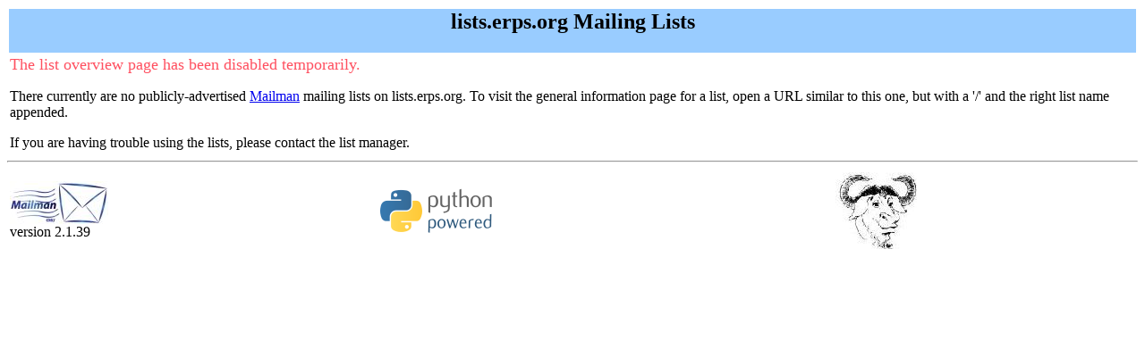

--- FILE ---
content_type: text/html; charset=us-ascii
request_url: http://lists.erps.org/listinfo.cgi
body_size: 784
content:

<HTML>
<HEAD>
<LINK REL="SHORTCUT ICON" HREF="/icons/mm-icon.png">
<META http-equiv="Content-Type" content="text/html; charset=us-ascii">
<TITLE>lists.erps.org Mailing Lists</TITLE>
<style type="text/css">
    div.hidden
        {position:absolute;
        left:-10000px;
        top:auto;
        width:1px;
        height:1px;
        overflow:hidden;}
</style>

</HEAD>
<BODY bgcolor="white"
dir="ltr">

<table WIDTH="100%" BORDER="0">
  <tr>
    <td COLSPAN="2" BGCOLOR="#99ccff"><center><h2>lists.erps.org Mailing Lists</h2></center></td>
  </tr>
  <tr>
    <td COLSPAN="2"><font color="ff5060" size="+1">The list overview page has been disabled temporarily.</font><p>There currently are no publicly-advertised
            <a href="http://www.gnu.org/software/mailman/index.html">Mailman</a> mailing lists on lists.erps.org. To visit the general information page for a list,
        open a URL similar to this one, but with a '/' and the right
        list name appended.
	<p>If you are having trouble using the lists, please contact the list manager.<p></td>
  </tr>
</table>
<hr>
<table WIDTH="100%" BORDER="0">
  <tr>
    <td><img src="/icons/mailman.jpg" alt="Delivered by Mailman" border=0><br>version 2.1.39</td>
    <td><img src="/icons/PythonPowered.png" alt="Python Powered" border=0></td>
    <td><img src="/icons/gnu-head-tiny.jpg" alt="GNU's Not Unix" border=0></td>
  </tr>
</table>

</BODY>
</HTML>
